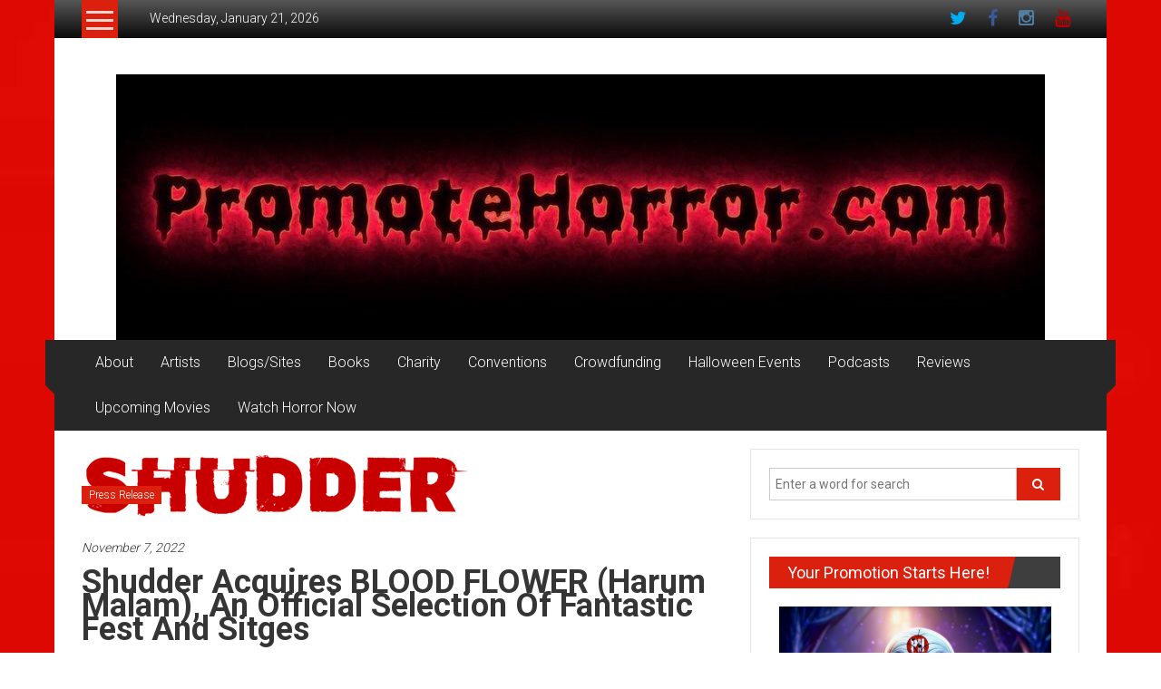

--- FILE ---
content_type: text/html; charset=UTF-8
request_url: http://promotehorror.com/2022/11/07/shudder-acquires-blood-flower-harum-malam-an-official-selection-of-fantastic-fest-and-sitges/
body_size: 17673
content:
<!DOCTYPE html>
<html lang="en">
<head>
	<meta charset="UTF-8">
	<meta name="viewport" content="width=device-width, initial-scale=1">
	<link rel="profile" href="https://gmpg.org/xfn/11">

	<title>Shudder Acquires BLOOD FLOWER (Harum Malam), An Official Selection of Fantastic Fest and Sitges &#8211; PromoteHorror.com</title>
<meta name='robots' content='max-image-preview:large' />
	<style>img:is([sizes="auto" i], [sizes^="auto," i]) { contain-intrinsic-size: 3000px 1500px }</style>
	<link rel='dns-prefetch' href='//fonts.googleapis.com' />
<link rel="alternate" type="application/rss+xml" title="PromoteHorror.com &raquo; Feed" href="http://promotehorror.com/feed/" />
<link rel="alternate" type="application/rss+xml" title="PromoteHorror.com &raquo; Comments Feed" href="http://promotehorror.com/comments/feed/" />
<link rel="alternate" type="application/rss+xml" title="PromoteHorror.com &raquo; Shudder Acquires BLOOD FLOWER (Harum Malam), An Official Selection of Fantastic Fest and Sitges Comments Feed" href="http://promotehorror.com/2022/11/07/shudder-acquires-blood-flower-harum-malam-an-official-selection-of-fantastic-fest-and-sitges/feed/" />
<script type="text/javascript">
/* <![CDATA[ */
window._wpemojiSettings = {"baseUrl":"https:\/\/s.w.org\/images\/core\/emoji\/16.0.1\/72x72\/","ext":".png","svgUrl":"https:\/\/s.w.org\/images\/core\/emoji\/16.0.1\/svg\/","svgExt":".svg","source":{"concatemoji":"http:\/\/promotehorror.com\/wp-includes\/js\/wp-emoji-release.min.js?ver=6.8.3"}};
/*! This file is auto-generated */
!function(s,n){var o,i,e;function c(e){try{var t={supportTests:e,timestamp:(new Date).valueOf()};sessionStorage.setItem(o,JSON.stringify(t))}catch(e){}}function p(e,t,n){e.clearRect(0,0,e.canvas.width,e.canvas.height),e.fillText(t,0,0);var t=new Uint32Array(e.getImageData(0,0,e.canvas.width,e.canvas.height).data),a=(e.clearRect(0,0,e.canvas.width,e.canvas.height),e.fillText(n,0,0),new Uint32Array(e.getImageData(0,0,e.canvas.width,e.canvas.height).data));return t.every(function(e,t){return e===a[t]})}function u(e,t){e.clearRect(0,0,e.canvas.width,e.canvas.height),e.fillText(t,0,0);for(var n=e.getImageData(16,16,1,1),a=0;a<n.data.length;a++)if(0!==n.data[a])return!1;return!0}function f(e,t,n,a){switch(t){case"flag":return n(e,"\ud83c\udff3\ufe0f\u200d\u26a7\ufe0f","\ud83c\udff3\ufe0f\u200b\u26a7\ufe0f")?!1:!n(e,"\ud83c\udde8\ud83c\uddf6","\ud83c\udde8\u200b\ud83c\uddf6")&&!n(e,"\ud83c\udff4\udb40\udc67\udb40\udc62\udb40\udc65\udb40\udc6e\udb40\udc67\udb40\udc7f","\ud83c\udff4\u200b\udb40\udc67\u200b\udb40\udc62\u200b\udb40\udc65\u200b\udb40\udc6e\u200b\udb40\udc67\u200b\udb40\udc7f");case"emoji":return!a(e,"\ud83e\udedf")}return!1}function g(e,t,n,a){var r="undefined"!=typeof WorkerGlobalScope&&self instanceof WorkerGlobalScope?new OffscreenCanvas(300,150):s.createElement("canvas"),o=r.getContext("2d",{willReadFrequently:!0}),i=(o.textBaseline="top",o.font="600 32px Arial",{});return e.forEach(function(e){i[e]=t(o,e,n,a)}),i}function t(e){var t=s.createElement("script");t.src=e,t.defer=!0,s.head.appendChild(t)}"undefined"!=typeof Promise&&(o="wpEmojiSettingsSupports",i=["flag","emoji"],n.supports={everything:!0,everythingExceptFlag:!0},e=new Promise(function(e){s.addEventListener("DOMContentLoaded",e,{once:!0})}),new Promise(function(t){var n=function(){try{var e=JSON.parse(sessionStorage.getItem(o));if("object"==typeof e&&"number"==typeof e.timestamp&&(new Date).valueOf()<e.timestamp+604800&&"object"==typeof e.supportTests)return e.supportTests}catch(e){}return null}();if(!n){if("undefined"!=typeof Worker&&"undefined"!=typeof OffscreenCanvas&&"undefined"!=typeof URL&&URL.createObjectURL&&"undefined"!=typeof Blob)try{var e="postMessage("+g.toString()+"("+[JSON.stringify(i),f.toString(),p.toString(),u.toString()].join(",")+"));",a=new Blob([e],{type:"text/javascript"}),r=new Worker(URL.createObjectURL(a),{name:"wpTestEmojiSupports"});return void(r.onmessage=function(e){c(n=e.data),r.terminate(),t(n)})}catch(e){}c(n=g(i,f,p,u))}t(n)}).then(function(e){for(var t in e)n.supports[t]=e[t],n.supports.everything=n.supports.everything&&n.supports[t],"flag"!==t&&(n.supports.everythingExceptFlag=n.supports.everythingExceptFlag&&n.supports[t]);n.supports.everythingExceptFlag=n.supports.everythingExceptFlag&&!n.supports.flag,n.DOMReady=!1,n.readyCallback=function(){n.DOMReady=!0}}).then(function(){return e}).then(function(){var e;n.supports.everything||(n.readyCallback(),(e=n.source||{}).concatemoji?t(e.concatemoji):e.wpemoji&&e.twemoji&&(t(e.twemoji),t(e.wpemoji)))}))}((window,document),window._wpemojiSettings);
/* ]]> */
</script>
<style id='wp-emoji-styles-inline-css' type='text/css'>

	img.wp-smiley, img.emoji {
		display: inline !important;
		border: none !important;
		box-shadow: none !important;
		height: 1em !important;
		width: 1em !important;
		margin: 0 0.07em !important;
		vertical-align: -0.1em !important;
		background: none !important;
		padding: 0 !important;
	}
</style>
<link rel='stylesheet' id='wp-block-library-css' href='http://promotehorror.com/wp-includes/css/dist/block-library/style.min.css?ver=6.8.3' type='text/css' media='all' />
<style id='wp-block-library-theme-inline-css' type='text/css'>
.wp-block-audio :where(figcaption){color:#555;font-size:13px;text-align:center}.is-dark-theme .wp-block-audio :where(figcaption){color:#ffffffa6}.wp-block-audio{margin:0 0 1em}.wp-block-code{border:1px solid #ccc;border-radius:4px;font-family:Menlo,Consolas,monaco,monospace;padding:.8em 1em}.wp-block-embed :where(figcaption){color:#555;font-size:13px;text-align:center}.is-dark-theme .wp-block-embed :where(figcaption){color:#ffffffa6}.wp-block-embed{margin:0 0 1em}.blocks-gallery-caption{color:#555;font-size:13px;text-align:center}.is-dark-theme .blocks-gallery-caption{color:#ffffffa6}:root :where(.wp-block-image figcaption){color:#555;font-size:13px;text-align:center}.is-dark-theme :root :where(.wp-block-image figcaption){color:#ffffffa6}.wp-block-image{margin:0 0 1em}.wp-block-pullquote{border-bottom:4px solid;border-top:4px solid;color:currentColor;margin-bottom:1.75em}.wp-block-pullquote cite,.wp-block-pullquote footer,.wp-block-pullquote__citation{color:currentColor;font-size:.8125em;font-style:normal;text-transform:uppercase}.wp-block-quote{border-left:.25em solid;margin:0 0 1.75em;padding-left:1em}.wp-block-quote cite,.wp-block-quote footer{color:currentColor;font-size:.8125em;font-style:normal;position:relative}.wp-block-quote:where(.has-text-align-right){border-left:none;border-right:.25em solid;padding-left:0;padding-right:1em}.wp-block-quote:where(.has-text-align-center){border:none;padding-left:0}.wp-block-quote.is-large,.wp-block-quote.is-style-large,.wp-block-quote:where(.is-style-plain){border:none}.wp-block-search .wp-block-search__label{font-weight:700}.wp-block-search__button{border:1px solid #ccc;padding:.375em .625em}:where(.wp-block-group.has-background){padding:1.25em 2.375em}.wp-block-separator.has-css-opacity{opacity:.4}.wp-block-separator{border:none;border-bottom:2px solid;margin-left:auto;margin-right:auto}.wp-block-separator.has-alpha-channel-opacity{opacity:1}.wp-block-separator:not(.is-style-wide):not(.is-style-dots){width:100px}.wp-block-separator.has-background:not(.is-style-dots){border-bottom:none;height:1px}.wp-block-separator.has-background:not(.is-style-wide):not(.is-style-dots){height:2px}.wp-block-table{margin:0 0 1em}.wp-block-table td,.wp-block-table th{word-break:normal}.wp-block-table :where(figcaption){color:#555;font-size:13px;text-align:center}.is-dark-theme .wp-block-table :where(figcaption){color:#ffffffa6}.wp-block-video :where(figcaption){color:#555;font-size:13px;text-align:center}.is-dark-theme .wp-block-video :where(figcaption){color:#ffffffa6}.wp-block-video{margin:0 0 1em}:root :where(.wp-block-template-part.has-background){margin-bottom:0;margin-top:0;padding:1.25em 2.375em}
</style>
<style id='classic-theme-styles-inline-css' type='text/css'>
/*! This file is auto-generated */
.wp-block-button__link{color:#fff;background-color:#32373c;border-radius:9999px;box-shadow:none;text-decoration:none;padding:calc(.667em + 2px) calc(1.333em + 2px);font-size:1.125em}.wp-block-file__button{background:#32373c;color:#fff;text-decoration:none}
</style>
<style id='global-styles-inline-css' type='text/css'>
:root{--wp--preset--aspect-ratio--square: 1;--wp--preset--aspect-ratio--4-3: 4/3;--wp--preset--aspect-ratio--3-4: 3/4;--wp--preset--aspect-ratio--3-2: 3/2;--wp--preset--aspect-ratio--2-3: 2/3;--wp--preset--aspect-ratio--16-9: 16/9;--wp--preset--aspect-ratio--9-16: 9/16;--wp--preset--color--black: #000000;--wp--preset--color--cyan-bluish-gray: #abb8c3;--wp--preset--color--white: #ffffff;--wp--preset--color--pale-pink: #f78da7;--wp--preset--color--vivid-red: #cf2e2e;--wp--preset--color--luminous-vivid-orange: #ff6900;--wp--preset--color--luminous-vivid-amber: #fcb900;--wp--preset--color--light-green-cyan: #7bdcb5;--wp--preset--color--vivid-green-cyan: #00d084;--wp--preset--color--pale-cyan-blue: #8ed1fc;--wp--preset--color--vivid-cyan-blue: #0693e3;--wp--preset--color--vivid-purple: #9b51e0;--wp--preset--gradient--vivid-cyan-blue-to-vivid-purple: linear-gradient(135deg,rgba(6,147,227,1) 0%,rgb(155,81,224) 100%);--wp--preset--gradient--light-green-cyan-to-vivid-green-cyan: linear-gradient(135deg,rgb(122,220,180) 0%,rgb(0,208,130) 100%);--wp--preset--gradient--luminous-vivid-amber-to-luminous-vivid-orange: linear-gradient(135deg,rgba(252,185,0,1) 0%,rgba(255,105,0,1) 100%);--wp--preset--gradient--luminous-vivid-orange-to-vivid-red: linear-gradient(135deg,rgba(255,105,0,1) 0%,rgb(207,46,46) 100%);--wp--preset--gradient--very-light-gray-to-cyan-bluish-gray: linear-gradient(135deg,rgb(238,238,238) 0%,rgb(169,184,195) 100%);--wp--preset--gradient--cool-to-warm-spectrum: linear-gradient(135deg,rgb(74,234,220) 0%,rgb(151,120,209) 20%,rgb(207,42,186) 40%,rgb(238,44,130) 60%,rgb(251,105,98) 80%,rgb(254,248,76) 100%);--wp--preset--gradient--blush-light-purple: linear-gradient(135deg,rgb(255,206,236) 0%,rgb(152,150,240) 100%);--wp--preset--gradient--blush-bordeaux: linear-gradient(135deg,rgb(254,205,165) 0%,rgb(254,45,45) 50%,rgb(107,0,62) 100%);--wp--preset--gradient--luminous-dusk: linear-gradient(135deg,rgb(255,203,112) 0%,rgb(199,81,192) 50%,rgb(65,88,208) 100%);--wp--preset--gradient--pale-ocean: linear-gradient(135deg,rgb(255,245,203) 0%,rgb(182,227,212) 50%,rgb(51,167,181) 100%);--wp--preset--gradient--electric-grass: linear-gradient(135deg,rgb(202,248,128) 0%,rgb(113,206,126) 100%);--wp--preset--gradient--midnight: linear-gradient(135deg,rgb(2,3,129) 0%,rgb(40,116,252) 100%);--wp--preset--font-size--small: 13px;--wp--preset--font-size--medium: 20px;--wp--preset--font-size--large: 36px;--wp--preset--font-size--x-large: 42px;--wp--preset--spacing--20: 0.44rem;--wp--preset--spacing--30: 0.67rem;--wp--preset--spacing--40: 1rem;--wp--preset--spacing--50: 1.5rem;--wp--preset--spacing--60: 2.25rem;--wp--preset--spacing--70: 3.38rem;--wp--preset--spacing--80: 5.06rem;--wp--preset--shadow--natural: 6px 6px 9px rgba(0, 0, 0, 0.2);--wp--preset--shadow--deep: 12px 12px 50px rgba(0, 0, 0, 0.4);--wp--preset--shadow--sharp: 6px 6px 0px rgba(0, 0, 0, 0.2);--wp--preset--shadow--outlined: 6px 6px 0px -3px rgba(255, 255, 255, 1), 6px 6px rgba(0, 0, 0, 1);--wp--preset--shadow--crisp: 6px 6px 0px rgba(0, 0, 0, 1);}:where(.is-layout-flex){gap: 0.5em;}:where(.is-layout-grid){gap: 0.5em;}body .is-layout-flex{display: flex;}.is-layout-flex{flex-wrap: wrap;align-items: center;}.is-layout-flex > :is(*, div){margin: 0;}body .is-layout-grid{display: grid;}.is-layout-grid > :is(*, div){margin: 0;}:where(.wp-block-columns.is-layout-flex){gap: 2em;}:where(.wp-block-columns.is-layout-grid){gap: 2em;}:where(.wp-block-post-template.is-layout-flex){gap: 1.25em;}:where(.wp-block-post-template.is-layout-grid){gap: 1.25em;}.has-black-color{color: var(--wp--preset--color--black) !important;}.has-cyan-bluish-gray-color{color: var(--wp--preset--color--cyan-bluish-gray) !important;}.has-white-color{color: var(--wp--preset--color--white) !important;}.has-pale-pink-color{color: var(--wp--preset--color--pale-pink) !important;}.has-vivid-red-color{color: var(--wp--preset--color--vivid-red) !important;}.has-luminous-vivid-orange-color{color: var(--wp--preset--color--luminous-vivid-orange) !important;}.has-luminous-vivid-amber-color{color: var(--wp--preset--color--luminous-vivid-amber) !important;}.has-light-green-cyan-color{color: var(--wp--preset--color--light-green-cyan) !important;}.has-vivid-green-cyan-color{color: var(--wp--preset--color--vivid-green-cyan) !important;}.has-pale-cyan-blue-color{color: var(--wp--preset--color--pale-cyan-blue) !important;}.has-vivid-cyan-blue-color{color: var(--wp--preset--color--vivid-cyan-blue) !important;}.has-vivid-purple-color{color: var(--wp--preset--color--vivid-purple) !important;}.has-black-background-color{background-color: var(--wp--preset--color--black) !important;}.has-cyan-bluish-gray-background-color{background-color: var(--wp--preset--color--cyan-bluish-gray) !important;}.has-white-background-color{background-color: var(--wp--preset--color--white) !important;}.has-pale-pink-background-color{background-color: var(--wp--preset--color--pale-pink) !important;}.has-vivid-red-background-color{background-color: var(--wp--preset--color--vivid-red) !important;}.has-luminous-vivid-orange-background-color{background-color: var(--wp--preset--color--luminous-vivid-orange) !important;}.has-luminous-vivid-amber-background-color{background-color: var(--wp--preset--color--luminous-vivid-amber) !important;}.has-light-green-cyan-background-color{background-color: var(--wp--preset--color--light-green-cyan) !important;}.has-vivid-green-cyan-background-color{background-color: var(--wp--preset--color--vivid-green-cyan) !important;}.has-pale-cyan-blue-background-color{background-color: var(--wp--preset--color--pale-cyan-blue) !important;}.has-vivid-cyan-blue-background-color{background-color: var(--wp--preset--color--vivid-cyan-blue) !important;}.has-vivid-purple-background-color{background-color: var(--wp--preset--color--vivid-purple) !important;}.has-black-border-color{border-color: var(--wp--preset--color--black) !important;}.has-cyan-bluish-gray-border-color{border-color: var(--wp--preset--color--cyan-bluish-gray) !important;}.has-white-border-color{border-color: var(--wp--preset--color--white) !important;}.has-pale-pink-border-color{border-color: var(--wp--preset--color--pale-pink) !important;}.has-vivid-red-border-color{border-color: var(--wp--preset--color--vivid-red) !important;}.has-luminous-vivid-orange-border-color{border-color: var(--wp--preset--color--luminous-vivid-orange) !important;}.has-luminous-vivid-amber-border-color{border-color: var(--wp--preset--color--luminous-vivid-amber) !important;}.has-light-green-cyan-border-color{border-color: var(--wp--preset--color--light-green-cyan) !important;}.has-vivid-green-cyan-border-color{border-color: var(--wp--preset--color--vivid-green-cyan) !important;}.has-pale-cyan-blue-border-color{border-color: var(--wp--preset--color--pale-cyan-blue) !important;}.has-vivid-cyan-blue-border-color{border-color: var(--wp--preset--color--vivid-cyan-blue) !important;}.has-vivid-purple-border-color{border-color: var(--wp--preset--color--vivid-purple) !important;}.has-vivid-cyan-blue-to-vivid-purple-gradient-background{background: var(--wp--preset--gradient--vivid-cyan-blue-to-vivid-purple) !important;}.has-light-green-cyan-to-vivid-green-cyan-gradient-background{background: var(--wp--preset--gradient--light-green-cyan-to-vivid-green-cyan) !important;}.has-luminous-vivid-amber-to-luminous-vivid-orange-gradient-background{background: var(--wp--preset--gradient--luminous-vivid-amber-to-luminous-vivid-orange) !important;}.has-luminous-vivid-orange-to-vivid-red-gradient-background{background: var(--wp--preset--gradient--luminous-vivid-orange-to-vivid-red) !important;}.has-very-light-gray-to-cyan-bluish-gray-gradient-background{background: var(--wp--preset--gradient--very-light-gray-to-cyan-bluish-gray) !important;}.has-cool-to-warm-spectrum-gradient-background{background: var(--wp--preset--gradient--cool-to-warm-spectrum) !important;}.has-blush-light-purple-gradient-background{background: var(--wp--preset--gradient--blush-light-purple) !important;}.has-blush-bordeaux-gradient-background{background: var(--wp--preset--gradient--blush-bordeaux) !important;}.has-luminous-dusk-gradient-background{background: var(--wp--preset--gradient--luminous-dusk) !important;}.has-pale-ocean-gradient-background{background: var(--wp--preset--gradient--pale-ocean) !important;}.has-electric-grass-gradient-background{background: var(--wp--preset--gradient--electric-grass) !important;}.has-midnight-gradient-background{background: var(--wp--preset--gradient--midnight) !important;}.has-small-font-size{font-size: var(--wp--preset--font-size--small) !important;}.has-medium-font-size{font-size: var(--wp--preset--font-size--medium) !important;}.has-large-font-size{font-size: var(--wp--preset--font-size--large) !important;}.has-x-large-font-size{font-size: var(--wp--preset--font-size--x-large) !important;}
:where(.wp-block-post-template.is-layout-flex){gap: 1.25em;}:where(.wp-block-post-template.is-layout-grid){gap: 1.25em;}
:where(.wp-block-columns.is-layout-flex){gap: 2em;}:where(.wp-block-columns.is-layout-grid){gap: 2em;}
:root :where(.wp-block-pullquote){font-size: 1.5em;line-height: 1.6;}
</style>
<link rel='stylesheet' id='ctf_styles-css' href='http://promotehorror.com/wp-content/plugins/custom-twitter-feeds/css/ctf-styles.min.css?ver=1.8.4' type='text/css' media='all' />
<link rel='stylesheet' id='ssb-front-css-css' href='http://promotehorror.com/wp-content/plugins/simple-social-buttons/assets/css/front.css?ver=4.0.2' type='text/css' media='all' />
<link rel='stylesheet' id='colornews-google-fonts-css' href='//fonts.googleapis.com/css?family=Roboto%3A400%2C300%2C700%2C900&#038;subset=latin%2Clatin-ext&#038;display=swap' type='text/css' media='all' />
<link rel='stylesheet' id='colornews-style-css' href='http://promotehorror.com/wp-content/themes/colornews/style.css?ver=6.8.3' type='text/css' media='all' />
<link rel='stylesheet' id='colornews-fontawesome-css' href='http://promotehorror.com/wp-content/themes/colornews/font-awesome/css/font-awesome.min.css?ver=4.4.0' type='text/css' media='all' />
<script type="text/javascript" src="http://promotehorror.com/wp-content/plugins/simple-social-buttons/assets/js/frontend-blocks.js?ver=4.0.2" id="ssb-blocks-front-js-js"></script>
<script type="text/javascript" src="http://promotehorror.com/wp-includes/js/jquery/jquery.min.js?ver=3.7.1" id="jquery-core-js"></script>
<script type="text/javascript" src="http://promotehorror.com/wp-includes/js/jquery/jquery-migrate.min.js?ver=3.4.1" id="jquery-migrate-js"></script>
<script type="text/javascript" id="ssb-front-js-js-extra">
/* <![CDATA[ */
var SSB = {"ajax_url":"http:\/\/promotehorror.com\/wp-admin\/admin-ajax.php","fb_share_nonce":"c58075ab56"};
/* ]]> */
</script>
<script type="text/javascript" src="http://promotehorror.com/wp-content/plugins/simple-social-buttons/assets/js/front.js?ver=4.0.2" id="ssb-front-js-js"></script>
<!--[if lte IE 8]>
<script type="text/javascript" src="http://promotehorror.com/wp-content/themes/colornews/js/html5shiv.js?ver=3.7.3" id="html5shiv-js"></script>
<![endif]-->
<link rel="https://api.w.org/" href="http://promotehorror.com/wp-json/" /><link rel="alternate" title="JSON" type="application/json" href="http://promotehorror.com/wp-json/wp/v2/posts/56362" /><link rel="EditURI" type="application/rsd+xml" title="RSD" href="http://promotehorror.com/xmlrpc.php?rsd" />
<meta name="generator" content="WordPress 6.8.3" />
<link rel="canonical" href="http://promotehorror.com/2022/11/07/shudder-acquires-blood-flower-harum-malam-an-official-selection-of-fantastic-fest-and-sitges/" />
<link rel='shortlink' href='http://promotehorror.com/?p=56362' />
<link rel="alternate" title="oEmbed (JSON)" type="application/json+oembed" href="http://promotehorror.com/wp-json/oembed/1.0/embed?url=http%3A%2F%2Fpromotehorror.com%2F2022%2F11%2F07%2Fshudder-acquires-blood-flower-harum-malam-an-official-selection-of-fantastic-fest-and-sitges%2F" />
<link rel="alternate" title="oEmbed (XML)" type="text/xml+oembed" href="http://promotehorror.com/wp-json/oembed/1.0/embed?url=http%3A%2F%2Fpromotehorror.com%2F2022%2F11%2F07%2Fshudder-acquires-blood-flower-harum-malam-an-official-selection-of-fantastic-fest-and-sitges%2F&#038;format=xml" />
 <style media="screen">

		.simplesocialbuttons.simplesocialbuttons_inline .ssb-fb-like {
	  margin: ;
	}
		 /*inline margin*/
	
		.simplesocialbuttons.simplesocialbuttons_inline.simplesocial-simple-round button{
	  margin: ;
	}
	
	
	
	
	
			 /*margin-digbar*/

	
	
	
	
	
	
	
</style>

<!-- Open Graph Meta Tags generated by Simple Social Buttons 4.0.2 -->
<meta property="og:title" content="Shudder Acquires BLOOD FLOWER (Harum Malam), An Official Selection of Fantastic Fest and Sitges - PromoteHorror.com" />
<meta property="og:description" content="SHUDDER ACQUIRES BLOOD FLOWER (HARUM MALAM), AN OFFICIAL SELECTION OF FANTASTIC FEST AND SITGES
Shudder, AMC Network’s premium streaming service for horror, thriller and the supernatural, has acquired rights to the Malaysian horror Blood Flower (Harum Malam) from director Dain Said (Interchange, Bunohan, Dukun). The film, an official selection of Fantastic Fest and the Sitges Film Festival, will be available exclusively on" />
<meta property="og:url" content="http://promotehorror.com/2022/11/07/shudder-acquires-blood-flower-harum-malam-an-official-selection-of-fantastic-fest-and-sitges/" />
<meta property="og:site_name" content="PromoteHorror.com" />
<meta property="og:image" content="http://promotehorror.com/wp-content/uploads/2022/06/image001-1.png" />
<meta name="twitter:card" content="summary_large_image" />
<meta name="twitter:description" content="SHUDDER ACQUIRES BLOOD FLOWER (HARUM MALAM), AN OFFICIAL SELECTION OF FANTASTIC FEST AND SITGES
Shudder, AMC Network’s premium streaming service for horror, thriller and the supernatural, has acquired rights to the Malaysian horror Blood Flower (Harum Malam) from director Dain Said (Interchange, Bunohan, Dukun). The film, an official selection of Fantastic Fest and the Sitges Film Festival, will be available exclusively on" />
<meta name="twitter:title" content="Shudder Acquires BLOOD FLOWER (Harum Malam), An Official Selection of Fantastic Fest and Sitges - PromoteHorror.com" />
<meta property="twitter:image" content="http://promotehorror.com/wp-content/uploads/2022/06/image001-1.png" />
<meta name="bmi-version" content="1.1.9" /><link rel="pingback" href="http://promotehorror.com/xmlrpc.php"><style type="text/css">.recentcomments a{display:inline !important;padding:0 !important;margin:0 !important;}</style><style type="text/css" id="custom-background-css">
body.custom-background { background-image: url("http://promotehorror.com/wp-content/uploads/2019/02/red_blank1.jpg"); background-position: center top; background-size: auto; background-repeat: repeat-y; background-attachment: scroll; }
</style>
	<!-- PromoteHorror.com Internal Styles -->		<style type="text/css"> .home-slider-wrapper .slider-btn a:hover,.random-hover-link a:hover{background:#db210d;border:1px solid #db210d}#site-navigation ul>li.current-menu-ancestor,#site-navigation ul>li.current-menu-item,#site-navigation ul>li.current-menu-parent,#site-navigation ul>li:hover,.block-title,.bottom-header-wrapper .home-icon a:hover,.home .bottom-header-wrapper .home-icon a,.breaking-news-title,.bttn:hover,.carousel-slider-wrapper .bx-controls a,.cat-links a,.category-menu,.category-menu ul.sub-menu,.category-toggle-block,.error,.home-slider .bx-pager a.active,.home-slider .bx-pager a:hover,.navigation .nav-links a:hover,.post .more-link:hover,.random-hover-link a:hover,.search-box,.search-icon:hover,.share-wrap:hover,button,input[type=button]:hover,input[type=reset]:hover,input[type=submit]:hover{background:#db210d}a{color:#db210d}.entry-footer a:hover{color:#db210d}#bottom-footer .copy-right a:hover,#top-footer .widget a:hover,#top-footer .widget a:hover:before,#top-footer .widget li:hover:before,.below-entry-meta span:hover a,.below-entry-meta span:hover i,.caption-title a:hover,.comment .comment-reply-link:hover,.entry-btn a:hover,.entry-title a:hover,.num-404,.tag-cloud-wrap a:hover,.top-menu-wrap ul li.current-menu-ancestor>a,.top-menu-wrap ul li.current-menu-item>a,.top-menu-wrap ul li.current-menu-parent>a,.top-menu-wrap ul li:hover>a,.widget a:hover,.widget a:hover::before{color:#db210d}#top-footer .block-title{border-bottom:1px solid #db210d}#site-navigation .menu-toggle:hover,.sub-toggle{background:#db210d}.colornews_random_post .random-hover-link a:hover{background:#db210d none repeat scroll 0 0;border:1px solid #db210d}#site-title a:hover{color:#db210d}a#scroll-up i{color:#db210d}.page-header .page-title{border-bottom:3px solid #db210d;color:#db210d}@media (max-width: 768px) {    #site-navigation ul > li:hover > a, #site-navigation ul > li.current-menu-item > a,#site-navigation ul > li.current-menu-ancestor > a,#site-navigation ul > li.current-menu-parent > a {background:#db210d}}</style></head>

<body class="wp-singular post-template-default single single-post postid-56362 single-format-standard custom-background wp-embed-responsive wp-theme-colornews  boxed-layout group-blog">


<div id="page" class="hfeed site">
		<a class="skip-link screen-reader-text" href="#main">Skip to content</a>

	<header id="masthead" class="site-header" role="banner">
		<div class="top-header-wrapper clearfix">
			<div class="tg-container">
				<div class="tg-inner-wrap">
																		<div class="category-toogle-wrap">
								<div class="category-toggle-block">
									<span class="toggle-bar"></span>
									<span class="toggle-bar"></span>
									<span class="toggle-bar"></span>
								</div>
								<div class="category-menu menu hide"><ul><li id="menu-item-93" class="menu-item menu-item-type-post_type menu-item-object-page menu-item-93"><a href="http://promotehorror.com/about/">About</a></li>
<li id="menu-item-108" class="menu-item menu-item-type-post_type menu-item-object-page menu-item-108"><a href="http://promotehorror.com/blogssites/">Blogs/Sites</a></li>
<li id="menu-item-107" class="menu-item menu-item-type-post_type menu-item-object-page menu-item-107"><a href="http://promotehorror.com/artists/">Artists</a></li>
<li id="menu-item-109" class="menu-item menu-item-type-post_type menu-item-object-page menu-item-109"><a href="http://promotehorror.com/books/">Books</a></li>
<li id="menu-item-110" class="menu-item menu-item-type-post_type menu-item-object-page menu-item-110"><a href="http://promotehorror.com/charity/">Charity</a></li>
<li id="menu-item-1945" class="menu-item menu-item-type-taxonomy menu-item-object-category menu-item-1945"><a href="http://promotehorror.com/category/convention/">Convention</a></li>
<li id="menu-item-112" class="menu-item menu-item-type-post_type menu-item-object-page menu-item-112"><a href="http://promotehorror.com/crowdfunding/">Crowdfunding</a></li>
<li id="menu-item-271" class="menu-item menu-item-type-taxonomy menu-item-object-category menu-item-271"><a href="http://promotehorror.com/category/dvd-release/">DVD Release</a></li>
<li id="menu-item-114" class="menu-item menu-item-type-taxonomy menu-item-object-category menu-item-114"><a href="http://promotehorror.com/category/film-festival/">Film Festival</a></li>
<li id="menu-item-1380" class="menu-item menu-item-type-taxonomy menu-item-object-category menu-item-1380"><a href="http://promotehorror.com/category/interview/">Interview</a></li>
<li id="menu-item-1379" class="menu-item menu-item-type-taxonomy menu-item-object-category menu-item-1379"><a href="http://promotehorror.com/category/news/">News</a></li>
<li id="menu-item-113" class="menu-item menu-item-type-post_type menu-item-object-page menu-item-113"><a href="http://promotehorror.com/podcasts/">Podcasts</a></li>
<li id="menu-item-568" class="menu-item menu-item-type-taxonomy menu-item-object-category current-post-ancestor current-menu-parent current-post-parent menu-item-568"><a href="http://promotehorror.com/category/press-release/">Press Release</a></li>
<li id="menu-item-473" class="menu-item menu-item-type-taxonomy menu-item-object-category menu-item-473"><a href="http://promotehorror.com/category/promotion/">Promotion</a></li>
<li id="menu-item-2556" class="menu-item menu-item-type-taxonomy menu-item-object-category menu-item-2556"><a href="http://promotehorror.com/category/sunday-scares/">Sunday Scares</a></li>
<li id="menu-item-115" class="menu-item menu-item-type-post_type menu-item-object-page menu-item-115"><a href="http://promotehorror.com/watch-horror-now/">Watch Horror Now</a></li>
</ul></div>							</div><!-- .category-toogle-wrap end -->
												<div class="top-menu-wrap">
										<div class="date-in-header">
				Wednesday, January 21, 2026			</div>
									</div>
						<div id="menu-social" class="login-signup-wrap"><ul><li id="menu-item-20" class="menu-item menu-item-type-custom menu-item-object-custom menu-item-20"><a href="http://www.twitter.com/promotehorror">Twitter</a></li>
<li id="menu-item-21" class="menu-item menu-item-type-custom menu-item-object-custom menu-item-21"><a href="http://www.facebook.com/promotehorror">Facebook</a></li>
<li id="menu-item-22" class="menu-item menu-item-type-custom menu-item-object-custom menu-item-22"><a href="http://www.instagram.com/promotehorror">Instagram</a></li>
<li id="menu-item-23" class="menu-item menu-item-type-custom menu-item-object-custom menu-item-23"><a href="http://www.youtube.com/promotehorror">Youtube</a></li>
</ul></div>									</div><!-- .tg-inner-wrap end -->
			</div><!-- .tg-container end -->
					</div><!-- .top-header-wrapper end  -->

				<div class="middle-header-wrapper  clearfix">
			<div class="tg-container">
				<div class="tg-inner-wrap">
											<div class="logo">

							
						</div><!-- #logo -->
											<div id="header-text" class="screen-reader-text">
													<h3 id="site-title">
								<a href="http://promotehorror.com/" title="PromoteHorror.com" rel="home">PromoteHorror.com</a>
							</h3><!-- #site-title -->
																		<p id="site-description">Spread the Horror</p>
						<!-- #site-description -->
					</div><!-- #header-text -->
					<div class="header-advertise">
											</div><!-- .header-advertise end -->
				</div><!-- .tg-inner-wrap end -->
			</div><!-- .tg-container end -->
		</div><!-- .middle-header-wrapper end -->

		<div id="wp-custom-header" class="wp-custom-header"><a href="http://promotehorror.com/" title="PromoteHorror.com" rel="home"><div class="header-image-wrap"><img src="http://promotehorror.com/wp-content/uploads/2018/01/cropped-DMSF5wRWAAEuI5K-1.jpg" class="header-image" width="1024" height="293" alt="PromoteHorror.com"></div></a></div>
		<div class="bottom-header-wrapper clearfix">
			<div class="bottom-arrow-wrap">
				<div class="tg-container">
					<div class="tg-inner-wrap">
												<nav id="site-navigation" class="main-navigation clearfix" role="navigation">
							<div class="menu-toggle hide">Menu</div>
							<ul id="nav" class="menu"><li id="menu-item-24" class="menu-item menu-item-type-custom menu-item-object-custom menu-item-24"><a href="http://www.promotehorror.com/about">About</a></li>
<li id="menu-item-25" class="menu-item menu-item-type-custom menu-item-object-custom menu-item-25"><a href="http://www.promotehorror.com/artists">Artists</a></li>
<li id="menu-item-26" class="menu-item menu-item-type-custom menu-item-object-custom menu-item-26"><a href="http://promotehorror.com/blogssites/">Blogs/Sites</a></li>
<li id="menu-item-27" class="menu-item menu-item-type-custom menu-item-object-custom menu-item-27"><a href="http://www.promotehorror.com/books">Books</a></li>
<li id="menu-item-28" class="menu-item menu-item-type-custom menu-item-object-custom menu-item-28"><a href="http://www.promotehorror.com/charity">Charity</a></li>
<li id="menu-item-29" class="menu-item menu-item-type-custom menu-item-object-custom menu-item-29"><a href="http://www.promotehorror.com/conventions">Conventions</a></li>
<li id="menu-item-30" class="menu-item menu-item-type-custom menu-item-object-custom menu-item-30"><a href="http://www.promotehorror.com/crowdfunding">Crowdfunding</a></li>
<li id="menu-item-1378" class="menu-item menu-item-type-post_type menu-item-object-page menu-item-1378"><a href="http://promotehorror.com/halloween-events/">Halloween Events</a></li>
<li id="menu-item-31" class="menu-item menu-item-type-custom menu-item-object-custom menu-item-31"><a href="http://www.promotehorror.com/podcasts">Podcasts</a></li>
<li id="menu-item-1017" class="menu-item menu-item-type-custom menu-item-object-custom menu-item-1017"><a href="http://horrosgoryreviews.blogspot.com">Reviews</a></li>
<li id="menu-item-32" class="menu-item menu-item-type-custom menu-item-object-custom menu-item-32"><a href="http://horrosgoryreviews.blogspot.com/p/pics-and-previews.html">Upcoming Movies</a></li>
<li id="menu-item-92" class="menu-item menu-item-type-post_type menu-item-object-page menu-item-92"><a rel="httppromotehorrorcomwatch-horror-now" href="http://promotehorror.com/watch-horror-now/">Watch Horror Now</a></li>
</ul>						</nav><!-- .nav end -->
											</div><!-- #tg-inner-wrap -->
				</div><!-- #tg-container -->
			</div><!-- #bottom-arrow-wrap -->
		</div><!-- #bottom-header-wrapper -->

		
			</header><!-- #masthead -->
		
   
	<div id="main" class="clearfix">
      <div class="tg-container">
         <div class="tg-inner-wrap clearfix">
            <div id="main-content-section clearfix">
               <div id="primary">

            		
            			
<article id="post-56362" class="post-56362 post type-post status-publish format-standard has-post-thumbnail hentry category-press-release tag-horror tag-press-release tag-promote-horror tag-shudder-acquires-blood-flower-harum-malam-an-official-selection-of-fantastic-fest-and-sitges tag-spread-the-horror">
   
   
   
   <div class="figure-cat-wrap featured-image-enable">
               <div class="featured-image">
                     <img width="430" height="79" src="http://promotehorror.com/wp-content/uploads/2022/06/image001-1.png" class="attachment-colornews-featured-image size-colornews-featured-image wp-post-image" alt="" decoding="async" srcset="http://promotehorror.com/wp-content/uploads/2022/06/image001-1.png 430w, http://promotehorror.com/wp-content/uploads/2022/06/image001-1-300x55.png 300w" sizes="(max-width: 430px) 100vw, 430px" />                  </div>
      
      <div class="category-collection"><span class="cat-links"><a href="http://promotehorror.com/category/press-release/"  rel="category tag">Press Release</a></span>&nbsp;</div>   </div>

   
	<span class="posted-on"><a href="http://promotehorror.com/2022/11/07/shudder-acquires-blood-flower-harum-malam-an-official-selection-of-fantastic-fest-and-sitges/" title="2:06 pm" rel="bookmark"><time class="entry-date published" datetime="2022-11-07T14:06:11-05:00">November 7, 2022</time></a></span>
   <header class="entry-header">
      <h1 class="entry-title">
         Shudder Acquires BLOOD FLOWER (Harum Malam), An Official Selection of Fantastic Fest and Sitges      </h1>
   </header>

   <div class="below-entry-meta">
			<span class="byline"><span class="author vcard"><i class="fa fa-user"></i><a class="url fn n" href="http://promotehorror.com/author/horror/" title="HorrO">Posted By: HorrO</a></span></span>

							<span class="comments"><a href="http://promotehorror.com/2022/11/07/shudder-acquires-blood-flower-harum-malam-an-official-selection-of-fantastic-fest-and-sitges/#respond"><i class="fa fa-comment"></i> 0 Comment</a></span>
			<span class="tag-links"><i class="fa fa-tags"></i><a href="http://promotehorror.com/tag/horror/" rel="tag">horror</a>, <a href="http://promotehorror.com/tag/press-release/" rel="tag">Press Release</a>, <a href="http://promotehorror.com/tag/promote-horror/" rel="tag">promote horror</a>, <a href="http://promotehorror.com/tag/shudder-acquires-blood-flower-harum-malam-an-official-selection-of-fantastic-fest-and-sitges/" rel="tag">Shudder Acquires BLOOD FLOWER (Harum Malam) An Official Selection of Fantastic Fest and Sitges</a>, <a href="http://promotehorror.com/tag/spread-the-horror/" rel="tag">Spread the Horror</a></span></div>
	<div class="entry-content">
		<p style="text-align: center;"><span style="font-size: 14pt; font-family: 'times new roman', times, serif;"><strong>SHUDDER ACQUIRES <em>BLOOD FLOWER</em> (<em>HARUM MALAM</em>), AN OFFICIAL SELECTION OF FANTASTIC FEST AND SITGES</strong></span></p>
<p style="text-align: center;"><span style="font-size: 14pt; font-family: 'times new roman', times, serif;">Shudder, AMC Network’s premium streaming service for horror, thriller and the supernatural, has acquired rights to the Malaysian horror <strong><em>Blood Flower</em></strong> (<strong><em>Harum Malam</em></strong>) from director Dain Said (<em>Interchange</em>, <em>Bunohan</em>, <em>Dukun</em>). The film, an official selection of Fantastic Fest and the Sitges Film Festival, will be available exclusively on Shudder in the US, Canada, the United Kingdom, Ireland, Australia and New Zealand in 2023.</span></p>
<p style="text-align: center;"><span style="font-size: 14pt; font-family: 'times new roman', times, serif;">“One of next year’s most frightening films, <strong><em>Blood Flower</em></strong> (<strong><em>Harum Malam</em></strong>) is a special kind of haunter. We’re thrilled to bring the bold voice of director Dain Said to the service, and to make <strong><em>Blood Flower</em></strong> (<strong><em>Harum Malam</em></strong>) our first Shudder Original from Malaysia.”</span></p>
<p style="text-align: center;"><span style="font-size: 14pt; font-family: 'times new roman', times, serif;">Added director Dain Said, “My ghost in Blood Flower (Harum Malam) needs a place to haunt, and in Shudder it has found a home to spill blood and do its evil deeds.”</span></p>
<p style="text-align: center;"><span style="font-size: 14pt; font-family: 'times new roman', times, serif;"><strong><em>Blood Flower</em></strong> (<strong><em>Harum Malam</em></strong>) tells the story of Iqbal, a 16-year-old apprentice faith healer and exorcist, tormented by visions of the dead and spirits from other dimensions. When a malicious spirit begins to wreak havoc around him, Iqbal is forced to harness his supernatural gifts to save his family and friends.</span></p>
<p style="text-align: center;"><span style="font-size: 14pt; font-family: 'times new roman', times, serif;">Written by Said, Nandita Solomon and Ben Omar,<strong><em> Blood Flower</em></strong> (<strong><em>Harum Malam</em></strong>) stars Idan Aedan, Bront Palarae and Remy Ishak and is produced by Apparat in collaboration with Skop Productions and D’Ayu Pictures. The film was also produced with support from the Malaysian National Film Development Board (Finas). Reel Suspects is handling sales for the rest of the world.</span></p>
<p style="text-align: center;"><span style="font-size: 14pt; font-family: 'times new roman', times, serif;">The deal was negotiated by XYZ Film’s Pip Ngo on behalf of the filmmakers, and Emily Gotto, VP, Global Acquisitions &amp; Co-Productions on behalf of Shudder.</span></p>
<p style="text-align: center;"><span style="font-size: 14pt; font-family: 'times new roman', times, serif;"><strong>About Shudder</strong></span></p>
<p style="text-align: center;"><span style="font-size: 14pt; font-family: 'times new roman', times, serif;">AMC Networks’ Shudder is a premium streaming video service, super-serving members with the best selection in genre entertainment, covering horror, thrillers and the supernatural. Shudder’s expanding library of film, TV series, and originals is available on most streaming devices in the US, Canada, the UK, Ireland, Germany, Australia and New Zealand.</span></p>
<p style="text-align: center;"><span style="font-size: 14pt; font-family: 'times new roman', times, serif;"><strong>About XYZ Films</strong></span></p>
<p style="text-align: center;"><span style="font-size: 14pt; font-family: 'times new roman', times, serif;">XYZ Films is an independent studio whose mission is to empower visionary storytellers from every corner of the planet. XYZ was founded in 2008 by Nate Bolotin, Nick Spicer and Aram Tertzakian and has expanded in recent years into documentary, talent management, and distribution. Some of the company’s classic titles include THE RAID franchise, 2017 Sundance winner I DON&#8217;T FEEL AT HOME IN THIS WORLD ANYMORE, and Panos Cosmatos&#8217; psychedelic revenge thriller MANDY. </span></p>
<p style="text-align: center;"><span style="font-size: 14pt; font-family: 'times new roman', times, serif;">XYZ’s current projects include THE BLACK KAISER starring Mads Mikkelsen, HOUNDS OF WAR starring Frank Grillo, Robert Patrick and Rhona Mitra, and the Justin Benson &amp; Aaron Moorhead film SOMETHING IN THE DIRT which premiered at Sundance 2022. Its current slate also includes Nic Cassavetes’ GOD IS A BULLET starring Nikolaj Coster-Waldau, Maika Monroe and Jamie Foxx, NOCEBO directed by Lorcan Finnegan with Eva Green and Mark Strong, and ACCUSED from BAFTA-nominated BOILING POINT director Phillip Barantini. XYZ is in post-production on the Netflix Original HAVOC, directed by Gareth Evans and starring Tom Hardy and Forrest Whitaker.</span></p>
<div class="simplesocialbuttons simplesocial-simple-round simplesocialbuttons_inline simplesocialbuttons-align-left post-56362 post  simplesocialbuttons-inline-no-animation">
<button class="simplesocial-twt-share" data-href="https://twitter.com/share?text=Shudder+Acquires+BLOOD+FLOWER+%28Harum+Malam%29%2C+An+Official+Selection+of+Fantastic+Fest+and+Sitges&url=http://promotehorror.com/2022/11/07/shudder-acquires-blood-flower-harum-malam-an-official-selection-of-fantastic-fest-and-sitges/" rel="nofollow" onclick="javascript:window.open(this.dataset.href, '', 'menubar=no,toolbar=no,resizable=yes,scrollbars=yes,height=600,width=600');return false;"><span class="simplesocialtxt">Twitter</span> </button>
<button class="simplesocial-fb-share" target="_blank" data-href="https://www.facebook.com/sharer/sharer.php?u=http://promotehorror.com/2022/11/07/shudder-acquires-blood-flower-harum-malam-an-official-selection-of-fantastic-fest-and-sitges/" onclick="javascript:window.open(this.dataset.href, '', 'menubar=no,toolbar=no,resizable=yes,scrollbars=yes,height=600,width=600');return false;"><span class="simplesocialtxt">Facebook </span> </button>
<button class="simplesocial-reddit-share"  data-href="https://reddit.com/submit?url=http://promotehorror.com/2022/11/07/shudder-acquires-blood-flower-harum-malam-an-official-selection-of-fantastic-fest-and-sitges/&title=Shudder+Acquires+BLOOD+FLOWER+%28Harum+Malam%29%2C+An+Official+Selection+of+Fantastic+Fest+and+Sitges" onclick="javascript:window.open(this.dataset.href, '', 'menubar=no,toolbar=no,resizable=yes,scrollbars=yes,height=600,width=600');return false;" ><span class="simplesocialtxt">Reddit</span> </button>
<button rel="nofollow" class="simplesocial-pinterest-share" onclick="var e=document.createElement('script');e.setAttribute('type','text/javascript');e.setAttribute('charset','UTF-8');e.setAttribute('src','//assets.pinterest.com/js/pinmarklet.js?r='+Math.random()*99999999);document.body.appendChild(e);return false;" ><span class="simplesocialtxt">Pinterest</span></button>
<button target="popup" class="simplesocial-linkedin-share" data-href="https://www.linkedin.com/sharing/share-offsite/?url=http://promotehorror.com/2022/11/07/shudder-acquires-blood-flower-harum-malam-an-official-selection-of-fantastic-fest-and-sitges/" onclick="javascript:window.open(this.dataset.href, '', 'menubar=no,toolbar=no,resizable=yes,scrollbars=yes,height=600,width=600');return false;"><span class="simplesocialtxt">LinkedIn</span></button>
<button onclick="javascript:window.open(this.dataset.href, '_blank' );return false;" class="simplesocial-whatsapp-share" data-href="https://web.whatsapp.com/send?text=http://promotehorror.com/2022/11/07/shudder-acquires-blood-flower-harum-malam-an-official-selection-of-fantastic-fest-and-sitges/"><span class="simplesocialtxt">WhatsApp</span></button>
<div class="fb-like ssb-fb-like" data-href="http://promotehorror.com/2022/11/07/shudder-acquires-blood-flower-harum-malam-an-official-selection-of-fantastic-fest-and-sitges/" data-layout="button_count" data-action="like" data-size="small" data-show-faces="false" data-share="false"></div>
</div>
			</div><!-- .entry-content -->

   </article><!-- #post-## -->
            				<nav class="navigation post-navigation clearfix" role="navigation">
		<h3 class="screen-reader-text">Post navigation</h3>
		<div class="nav-links">
			<div class="nav-previous"><a href="http://promotehorror.com/2022/11/07/full-line-up-is-announced-for-the-horror-on-sea-film-festival-10th-anniversary-as-tickets-go-on-sale/" rel="prev">Full Line Up is Announced for the Horror-on-Sea Film Festival 10th Anniversary as Tickets Go on Sale</a></div><div class="nav-next"><a href="http://promotehorror.com/2022/11/08/todays-dvd-releases-53/" rel="next">Today&#8217;s DVD Releases!</a></div>		</div><!-- .nav-links -->
	</nav><!-- .navigation -->
	
                     
                     

<div class="related-post-wrapper">
   <h3 class="title-block-wrap clearfix">
      <span class="block-title">
         <span><i class="fa fa-thumbs-up"></i>You May Also Like</span>
      </span>
   </h3>

   <div class="related-posts clearfix">
      <div class="tg-column-wrapper">
                     <div class="single-related-posts tg-column-3">

                                 <div class="related-posts-thumbnail">
                     <a href="http://promotehorror.com/2024/10/12/the-best-horror-coloring-book-a-perfect-blend-of-eerie-and-enchanting-illustrations-for-adults-and-teens/" title="&#8216;The Best Horror Coloring Book&#8217;: A Perfect Blend of Eerie and Enchanting Illustrations for Adults and Teens">
                        <img width="345" height="265" src="http://promotehorror.com/wp-content/uploads/2024/09/IMG_0924-345x265.jpg" class="attachment-colornews-featured-post-medium size-colornews-featured-post-medium wp-post-image" alt="" decoding="async" />                     </a>
                  </div>
               
               <div class="article-content">

                  <h3 class="entry-title">
                     <a href="http://promotehorror.com/2024/10/12/the-best-horror-coloring-book-a-perfect-blend-of-eerie-and-enchanting-illustrations-for-adults-and-teens/" rel="bookmark" title="&#8216;The Best Horror Coloring Book&#8217;: A Perfect Blend of Eerie and Enchanting Illustrations for Adults and Teens">&#8216;The Best Horror Coloring Book&#8217;: A Perfect Blend of Eerie and Enchanting Illustrations for Adults and Teens</a>
                  </h3><!--/.post-title-->

                  <div class="below-entry-meta">
                     <span class="posted-on"><a href="http://promotehorror.com/2024/10/12/the-best-horror-coloring-book-a-perfect-blend-of-eerie-and-enchanting-illustrations-for-adults-and-teens/" title="11:00 am" rel="bookmark"><i class="fa fa-calendar-o"></i> <time class="entry-date published" datetime="2024-10-12T11:00:59-04:00">October 12, 2024</time></a></span>                     <span class="byline"><span class="author vcard"><i class="fa fa-user"></i><a class="url fn n" href="http://promotehorror.com/author/horror/" title="HorrO">HorrO</a></span></span>
                     <span class="comments"><i class="fa fa-comment"></i><a href="http://promotehorror.com/2024/10/12/the-best-horror-coloring-book-a-perfect-blend-of-eerie-and-enchanting-illustrations-for-adults-and-teens/#respond">0</a></span>
                  </div>

               </div>

            </div><!--/.related-->
                     <div class="single-related-posts tg-column-3">

                                 <div class="related-posts-thumbnail">
                     <a href="http://promotehorror.com/2024/01/13/phil-hermans-unearthed-launches-indiegogo-michael-joy-signs-on-as-producer/" title="Phil Herman&#8217;s UNEARTHED Launches Indiegogo &#8211; Michael Joy Signs on as Producer!">
                        <img width="345" height="265" src="http://promotehorror.com/wp-content/uploads/2024/01/IMG_2179-345x265.jpg" class="attachment-colornews-featured-post-medium size-colornews-featured-post-medium wp-post-image" alt="" decoding="async" loading="lazy" />                     </a>
                  </div>
               
               <div class="article-content">

                  <h3 class="entry-title">
                     <a href="http://promotehorror.com/2024/01/13/phil-hermans-unearthed-launches-indiegogo-michael-joy-signs-on-as-producer/" rel="bookmark" title="Phil Herman&#8217;s UNEARTHED Launches Indiegogo &#8211; Michael Joy Signs on as Producer!">Phil Herman&#8217;s UNEARTHED Launches Indiegogo &#8211; Michael Joy Signs on as Producer!</a>
                  </h3><!--/.post-title-->

                  <div class="below-entry-meta">
                     <span class="posted-on"><a href="http://promotehorror.com/2024/01/13/phil-hermans-unearthed-launches-indiegogo-michael-joy-signs-on-as-producer/" title="9:00 am" rel="bookmark"><i class="fa fa-calendar-o"></i> <time class="entry-date published" datetime="2024-01-13T09:00:22-05:00">January 13, 2024</time></a></span>                     <span class="byline"><span class="author vcard"><i class="fa fa-user"></i><a class="url fn n" href="http://promotehorror.com/author/horror/" title="HorrO">HorrO</a></span></span>
                     <span class="comments"><i class="fa fa-comment"></i><a href="http://promotehorror.com/2024/01/13/phil-hermans-unearthed-launches-indiegogo-michael-joy-signs-on-as-producer/#respond">0</a></span>
                  </div>

               </div>

            </div><!--/.related-->
                     <div class="single-related-posts tg-column-3">

                                 <div class="related-posts-thumbnail">
                     <a href="http://promotehorror.com/2018/12/09/the-devils-passenger/" title="THE DEVIL&#8217;S PASSENGER">
                        <img width="345" height="265" src="http://promotehorror.com/wp-content/uploads/2018/12/731897317_1280x720-345x265.jpg" class="attachment-colornews-featured-post-medium size-colornews-featured-post-medium wp-post-image" alt="" decoding="async" loading="lazy" />                     </a>
                  </div>
               
               <div class="article-content">

                  <h3 class="entry-title">
                     <a href="http://promotehorror.com/2018/12/09/the-devils-passenger/" rel="bookmark" title="THE DEVIL&#8217;S PASSENGER">THE DEVIL&#8217;S PASSENGER</a>
                  </h3><!--/.post-title-->

                  <div class="below-entry-meta">
                     <span class="posted-on"><a href="http://promotehorror.com/2018/12/09/the-devils-passenger/" title="12:00 pm" rel="bookmark"><i class="fa fa-calendar-o"></i> <time class="entry-date published" datetime="2018-12-09T12:00:54-05:00">December 9, 2018</time></a></span>                     <span class="byline"><span class="author vcard"><i class="fa fa-user"></i><a class="url fn n" href="http://promotehorror.com/author/horror/" title="HorrO">HorrO</a></span></span>
                     <span class="comments"><i class="fa fa-comment"></i><a href="http://promotehorror.com/2018/12/09/the-devils-passenger/#comments">1</a></span>
                  </div>

               </div>

            </div><!--/.related-->
               </div>

   </div><!--/.post-related-->
</div><!--/.related-post-wrapper-->


            			
<div id="comments" class="comments-area">

	
	
	
		<div id="respond" class="comment-respond">
		<h3 id="reply-title" class="comment-reply-title">Leave a Reply <small><a rel="nofollow" id="cancel-comment-reply-link" href="/2022/11/07/shudder-acquires-blood-flower-harum-malam-an-official-selection-of-fantastic-fest-and-sitges/#respond" style="display:none;">Cancel reply</a></small></h3><form action="http://promotehorror.com/wp-comments-post.php" method="post" id="commentform" class="comment-form"><p class="comment-notes"><span id="email-notes">Your email address will not be published.</span> <span class="required-field-message">Required fields are marked <span class="required">*</span></span></p><p class="comment-form-comment"><label for="comment">Comment <span class="required">*</span></label> <textarea id="comment" name="comment" cols="45" rows="8" maxlength="65525" required></textarea></p><p class="comment-form-author"><label for="author">Name <span class="required">*</span></label> <input id="author" name="author" type="text" value="" size="30" maxlength="245" autocomplete="name" required /></p>
<p class="comment-form-email"><label for="email">Email <span class="required">*</span></label> <input id="email" name="email" type="email" value="" size="30" maxlength="100" aria-describedby="email-notes" autocomplete="email" required /></p>
<p class="comment-form-url"><label for="url">Website</label> <input id="url" name="url" type="url" value="" size="30" maxlength="200" autocomplete="url" /></p>
<p class="form-submit"><input name="submit" type="submit" id="submit" class="submit" value="Post Comment" /> <input type='hidden' name='comment_post_ID' value='56362' id='comment_post_ID' />
<input type='hidden' name='comment_parent' id='comment_parent' value='0' />
</p><p style="display: none;"><input type="hidden" id="akismet_comment_nonce" name="akismet_comment_nonce" value="4083a83aea" /></p><p style="display: none !important;" class="akismet-fields-container" data-prefix="ak_"><label>&#916;<textarea name="ak_hp_textarea" cols="45" rows="8" maxlength="100"></textarea></label><input type="hidden" id="ak_js_1" name="ak_js" value="111"/><script>document.getElementById( "ak_js_1" ).setAttribute( "value", ( new Date() ).getTime() );</script></p></form>	</div><!-- #respond -->
	<p class="akismet_comment_form_privacy_notice">This site uses Akismet to reduce spam. <a href="https://akismet.com/privacy/" target="_blank" rel="nofollow noopener">Learn how your comment data is processed</a>.</p>
</div><!-- #comments -->
            		
               </div><!-- #primary end -->
               
<div id="secondary">
         
      <aside id="search-2" class="widget widget_search"><form role="search" action="http://promotehorror.com/" class="searchform" method="get">
   <input type="text" placeholder="Enter a word for search" class="search-field" value="" name="s">
   <button class="searchsubmit" name="submit" type="submit"><i class="fa fa-search"></i></button>
</form></aside><aside id="colornews_300x250_advertisement_widget-14" class="widget widget_300x250_advertisement colornews_custom_widget">
		<div class="magazine-block-medium-ad clearfix">
			<div class="tg-block-wrapper">
				<h3 class="widget-title title-block-wrap clearfix"><span class="block-title"><span>Your Promotion Starts Here!</span></span></h3><div class="ad-image"><a href="http://promotehorror.com/about/" target="_blank"><img src="http://promotehorror.com/wp-content/uploads/2025/07/thumbnail_IMG_4493.jpg" width="300" height="250" rel="nofollow"></a></div>			</div>
		</div>
		</aside><aside id="colornews_728x90_advertisement_widget-72" class="widget widget_728x90_advertisement colornews_custom_widget">
		<div class="magazine-block-large-ad clearfix">
			<div class="tg-block-wrapper">
				<h3 class="widget-title title-block-wrap clearfix"><span class="block-title"><span>HELP DEFEAT CANCER</span></span></h3><div class="ad-image"><a href="https://events.lustgarten.org/fundraiser/4298130" target="_blank"><img src="http://promotehorror.com/wp-content/uploads/2023/08/thumbnail_9F187E53-BF90-4BAF-9280-2E763AF097EC.jpg" width="728" height="90" rel="nofollow"></a></div>			</div>
		</div>
		</aside><aside id="colornews_728x90_advertisement_widget-106" class="widget widget_728x90_advertisement colornews_custom_widget">
		<div class="magazine-block-large-ad clearfix">
			<div class="tg-block-wrapper">
				<h3 class="widget-title title-block-wrap clearfix"><span class="block-title"><span>COMIC BOOK RUMINATIONS</span></span></h3><div class="ad-image"><a href="https://podcasts.apple.com/us/podcast/comic-book-ruminations-with-anthony-m-caro/id1765620968" target="_blank"><img src="http://promotehorror.com/wp-content/uploads/2025/12/IMG_9151.jpg" width="728" height="90" rel="nofollow"></a></div>			</div>
		</div>
		</aside><aside id="colornews_300x250_advertisement_widget-49" class="widget widget_300x250_advertisement colornews_custom_widget">
		<div class="magazine-block-medium-ad clearfix">
			<div class="tg-block-wrapper">
				<h3 class="widget-title title-block-wrap clearfix"><span class="block-title"><span>HORRO&#039;S GORY REVIEWS</span></span></h3><div class="ad-image"><a href="https://horrosgoryreviews.blogspot.com/" target="_blank"><img src="http://promotehorror.com/wp-content/uploads/2023/10/thumbnail_IMG_0406.jpg" width="300" height="250" rel="nofollow"></a></div>			</div>
		</div>
		</aside><aside id="colornews_728x90_advertisement_widget-90" class="widget widget_728x90_advertisement colornews_custom_widget">
		<div class="magazine-block-large-ad clearfix">
			<div class="tg-block-wrapper">
				<h3 class="widget-title title-block-wrap clearfix"><span class="block-title"><span>January 16th</span></span></h3><div class="ad-image"><a href="https://www.youtube.com/watch?v=QlF68NIz8dg" target="_blank"><img src="http://promotehorror.com/wp-content/uploads/2026/01/3852e679-b7d9-42e8-b9d9-2bd44f428fd8.jpg" width="728" height="90" rel="nofollow"></a></div>			</div>
		</div>
		</aside><aside id="colornews_728x90_advertisement_widget-104" class="widget widget_728x90_advertisement colornews_custom_widget">
		<div class="magazine-block-large-ad clearfix">
			<div class="tg-block-wrapper">
				<h3 class="widget-title title-block-wrap clearfix"><span class="block-title"><span>January 16th</span></span></h3><div class="ad-image"><a href="https://www.youtube.com/watch?v=V6kAYLIeM-A&t=4s" target="_blank"><img src="http://promotehorror.com/wp-content/uploads/2025/11/thumbnail_IMG_9367.jpg" width="728" height="90" rel="nofollow"></a></div>			</div>
		</div>
		</aside><aside id="colornews_728x90_advertisement_widget-92" class="widget widget_728x90_advertisement colornews_custom_widget">
		<div class="magazine-block-large-ad clearfix">
			<div class="tg-block-wrapper">
				<h3 class="widget-title title-block-wrap clearfix"><span class="block-title"><span>January 23rd</span></span></h3><div class="ad-image"><a href="https://www.youtube.com/watch?v=4c0aIujvQLI" target="_blank"><img src="http://promotehorror.com/wp-content/uploads/2026/01/c1e4f546-6a09-41c1-a6d3-94ce99305627.jpg" width="728" height="90" rel="nofollow"></a></div>			</div>
		</div>
		</aside><aside id="colornews_728x90_advertisement_widget-54" class="widget widget_728x90_advertisement colornews_custom_widget">
		<div class="magazine-block-large-ad clearfix">
			<div class="tg-block-wrapper">
				<h3 class="widget-title title-block-wrap clearfix"><span class="block-title"><span>CREATORS UNITE SHOP</span></span></h3><div class="ad-image"><a href="https://shop.spreadshirt.co.uk/creators-unite/promote+horror+blood-soaked+hand?idea=5d3311bc2225091517b23284" target="_blank"><img src="http://promotehorror.com/wp-content/uploads/2019/07/5-Promote-Horror-Collection-Models.jpg" width="728" height="90" rel="nofollow"></a></div>			</div>
		</div>
		</aside><aside id="colornews_300x250_advertisement_widget-30" class="widget widget_300x250_advertisement colornews_custom_widget">
		<div class="magazine-block-medium-ad clearfix">
			<div class="tg-block-wrapper">
				<h3 class="widget-title title-block-wrap clearfix"><span class="block-title"><span>Get Your T-Shirts Today! </span></span></h3><div class="ad-image"><a href="https://teespring.com/stores/promote-horror-store" target="_blank"><img src="http://promotehorror.com/wp-content/uploads/2017/01/cooltext224817217413289.jpg" width="300" height="250" rel="nofollow"></a></div>			</div>
		</div>
		</aside><aside id="colornews_300x250_advertisement_widget-5" class="widget widget_300x250_advertisement colornews_custom_widget">
		<div class="magazine-block-medium-ad clearfix">
			<div class="tg-block-wrapper">
				<h3 class="widget-title title-block-wrap clearfix"><span class="block-title"><span>Place Your Ad Here</span></span></h3><div class="ad-image"><a href="http://promotehorror.com/about/" target="_blank"><img src="http://promotehorror.com/wp-content/uploads/2016/07/photo_1.png" width="300" height="250" rel="nofollow"></a></div>			</div>
		</div>
		</aside><aside id="colornews_300x250_advertisement_widget-7" class="widget widget_300x250_advertisement colornews_custom_widget">
		<div class="magazine-block-medium-ad clearfix">
			<div class="tg-block-wrapper">
				<h3 class="widget-title title-block-wrap clearfix"><span class="block-title"><span>Place Your Ad Here</span></span></h3><div class="ad-image"><a href="https://teespring.com/stores/promote-horror-store" target="_blank"><img src="http://promotehorror.com/wp-content/uploads/2016/07/photo.png" width="300" height="250" rel="nofollow"></a></div>			</div>
		</div>
		</aside>
		<aside id="recent-posts-2" class="widget widget_recent_entries">
		<h3 class="widget-title title-block-wrap clearfix"><span class="block-title"><span>The Latest</span></span></h3>
		<ul>
											<li>
					<a href="http://promotehorror.com/2026/01/20/45th-anniversary-screening-of-the-prowler-where-it-was-filmed-on-set-cinema/">45th Anniversary Screening of &#8220;THE PROWLER&#8221; Where it was Filmed (ON SET CINEMA)</a>
									</li>
											<li>
					<a href="http://promotehorror.com/2026/01/19/bayview-entertainment-acquires-rights-to-steve-merlos-psychological-horror-feature-unseen/">BayView Entertainment Acquires Rights to Steve Merlo’s Psychological Horror Feature ‘UNSEEN’</a>
									</li>
											<li>
					<a href="http://promotehorror.com/2026/01/18/strange-case-of-dr-jekyll-and-mr-hyde-will-be-staged-on-9th-february-730pm-upstairs-at-the-gatehouse/">&#8216;Strange Case of Dr Jekyll and Mr Hyde&#8217; will be Staged on 9th February, 7:30pm, Upstairs at the Gatehouse</a>
									</li>
											<li>
					<a href="http://promotehorror.com/2026/01/18/breaking-glass-pictures-announces-the-house-on-hill-street-now-streaming/">Breaking Glass Pictures Announces THE HOUSE ON HILL STREET Now Streaming</a>
									</li>
											<li>
					<a href="http://promotehorror.com/2026/01/17/kato-kaelin-steps-into-a-serious-dramatic-role-in-psychological-horror-a-soldiers-descent/">Kato Kaelin Steps Into a Serious Dramatic Role in Psychological Horror &#8220;A Soldier’s Descent&#8221;</a>
									</li>
					</ul>

		</aside><aside id="categories-6" class="widget widget_categories"><h3 class="widget-title title-block-wrap clearfix"><span class="block-title"><span>Promotions</span></span></h3><form action="http://promotehorror.com" method="get"><label class="screen-reader-text" for="cat">Promotions</label><select  name='cat' id='cat' class='postform'>
	<option value='-1'>Select Category</option>
	<option class="level-0" value="11">Convention</option>
	<option class="level-0" value="22">DVD Release</option>
	<option class="level-0" value="13">Film Festival</option>
	<option class="level-0" value="333">Interview</option>
	<option class="level-0" value="338">News</option>
	<option class="level-0" value="15">Podcast</option>
	<option class="level-0" value="7">Press Release</option>
	<option class="level-0" value="1">Promotion</option>
	<option class="level-0" value="19">Sunday Scares</option>
	<option class="level-0" value="33">Trailers of Terror</option>
</select>
</form><script type="text/javascript">
/* <![CDATA[ */

(function() {
	var dropdown = document.getElementById( "cat" );
	function onCatChange() {
		if ( dropdown.options[ dropdown.selectedIndex ].value > 0 ) {
			dropdown.parentNode.submit();
		}
	}
	dropdown.onchange = onCatChange;
})();

/* ]]> */
</script>
</aside><aside id="recent-comments-2" class="widget widget_recent_comments"><h3 class="widget-title title-block-wrap clearfix"><span class="block-title"><span>Recent Comments</span></span></h3><ul id="recentcomments"><li class="recentcomments"><span class="comment-author-link"><a href="http://www.blackdogfilmz.com" class="url" rel="ugc external nofollow">Terry Jarrell</a></span> on <a href="http://promotehorror.com/2025/10/03/first-ai-horror-feature-in-production-from-b-harrison-smith-featuring-horror-actress-lauren-marie-taylor/#comment-364082">First AI Horror Feature in Production from B Harrison Smith Featuring Horror Actress Lauren-Marie Taylor</a></li><li class="recentcomments"><span class="comment-author-link"><a href="https://j-manfred-weichsel.mailchimpsites.com/" class="url" rel="ugc external nofollow">J. Manfred Weichsel</a></span> on <a href="http://promotehorror.com/2024/03/12/j-manfred-weichsel-to-release-hollywood-memoire-into-the-bush-in-paperback-and-ebook-march-18th/#comment-304333">J. Manfred Weichsel to Release Hollywood Memoire &#8216;Into the Bush&#8217; in Paperback and eBook March 18th</a></li><li class="recentcomments"><span class="comment-author-link">Vincent Stalba</span> on <a href="http://promotehorror.com/2023/09/04/maddie-nichols-and-vincent-stalba-starring-in-absurdist-horror-comedy-short-fckn-nuts/#comment-290258">Maddie Nichols and Vincent Stalba Starring in Absurdist Horror Comedy Short FCK’N NUTS</a></li><li class="recentcomments"><span class="comment-author-link"><a href="http://sethmetoyer.com" class="url" rel="ugc external nofollow">Seth Metoyer</a></span> on <a href="http://promotehorror.com/2023/02/21/blood-harvest-original-motion-picture-soundtrack-by-seth-metoyer-to-release-feb-24/#comment-275526">‘Blood Harvest’ Original Motion Picture Soundtrack by Seth Metoyer to Release Feb 24</a></li><li class="recentcomments"><span class="comment-author-link">Stacey Mohamed</span> on <a href="http://promotehorror.com/2022/07/11/nope-advance-screening-in-orlando/#comment-262338">NOPE Advance Screening in Orlando</a></li></ul></aside><aside id="archives-2" class="widget widget_archive"><h3 class="widget-title title-block-wrap clearfix"><span class="block-title"><span>Archives</span></span></h3>		<label class="screen-reader-text" for="archives-dropdown-2">Archives</label>
		<select id="archives-dropdown-2" name="archive-dropdown">
			
			<option value="">Select Month</option>
				<option value='http://promotehorror.com/2026/01/'> January 2026 </option>
	<option value='http://promotehorror.com/2025/12/'> December 2025 </option>
	<option value='http://promotehorror.com/2025/11/'> November 2025 </option>
	<option value='http://promotehorror.com/2025/10/'> October 2025 </option>
	<option value='http://promotehorror.com/2025/09/'> September 2025 </option>
	<option value='http://promotehorror.com/2025/08/'> August 2025 </option>
	<option value='http://promotehorror.com/2025/07/'> July 2025 </option>
	<option value='http://promotehorror.com/2025/06/'> June 2025 </option>
	<option value='http://promotehorror.com/2025/05/'> May 2025 </option>
	<option value='http://promotehorror.com/2025/04/'> April 2025 </option>
	<option value='http://promotehorror.com/2025/03/'> March 2025 </option>
	<option value='http://promotehorror.com/2025/02/'> February 2025 </option>
	<option value='http://promotehorror.com/2025/01/'> January 2025 </option>
	<option value='http://promotehorror.com/2024/12/'> December 2024 </option>
	<option value='http://promotehorror.com/2024/11/'> November 2024 </option>
	<option value='http://promotehorror.com/2024/10/'> October 2024 </option>
	<option value='http://promotehorror.com/2024/09/'> September 2024 </option>
	<option value='http://promotehorror.com/2024/08/'> August 2024 </option>
	<option value='http://promotehorror.com/2024/07/'> July 2024 </option>
	<option value='http://promotehorror.com/2024/06/'> June 2024 </option>
	<option value='http://promotehorror.com/2024/05/'> May 2024 </option>
	<option value='http://promotehorror.com/2024/04/'> April 2024 </option>
	<option value='http://promotehorror.com/2024/03/'> March 2024 </option>
	<option value='http://promotehorror.com/2024/02/'> February 2024 </option>
	<option value='http://promotehorror.com/2024/01/'> January 2024 </option>
	<option value='http://promotehorror.com/2023/12/'> December 2023 </option>
	<option value='http://promotehorror.com/2023/11/'> November 2023 </option>
	<option value='http://promotehorror.com/2023/10/'> October 2023 </option>
	<option value='http://promotehorror.com/2023/09/'> September 2023 </option>
	<option value='http://promotehorror.com/2023/08/'> August 2023 </option>
	<option value='http://promotehorror.com/2023/07/'> July 2023 </option>
	<option value='http://promotehorror.com/2023/06/'> June 2023 </option>
	<option value='http://promotehorror.com/2023/05/'> May 2023 </option>
	<option value='http://promotehorror.com/2023/04/'> April 2023 </option>
	<option value='http://promotehorror.com/2023/03/'> March 2023 </option>
	<option value='http://promotehorror.com/2023/02/'> February 2023 </option>
	<option value='http://promotehorror.com/2023/01/'> January 2023 </option>
	<option value='http://promotehorror.com/2022/12/'> December 2022 </option>
	<option value='http://promotehorror.com/2022/11/'> November 2022 </option>
	<option value='http://promotehorror.com/2022/10/'> October 2022 </option>
	<option value='http://promotehorror.com/2022/09/'> September 2022 </option>
	<option value='http://promotehorror.com/2022/08/'> August 2022 </option>
	<option value='http://promotehorror.com/2022/07/'> July 2022 </option>
	<option value='http://promotehorror.com/2022/06/'> June 2022 </option>
	<option value='http://promotehorror.com/2022/05/'> May 2022 </option>
	<option value='http://promotehorror.com/2022/04/'> April 2022 </option>
	<option value='http://promotehorror.com/2022/03/'> March 2022 </option>
	<option value='http://promotehorror.com/2022/02/'> February 2022 </option>
	<option value='http://promotehorror.com/2022/01/'> January 2022 </option>
	<option value='http://promotehorror.com/2021/12/'> December 2021 </option>
	<option value='http://promotehorror.com/2021/11/'> November 2021 </option>
	<option value='http://promotehorror.com/2021/10/'> October 2021 </option>
	<option value='http://promotehorror.com/2021/09/'> September 2021 </option>
	<option value='http://promotehorror.com/2021/08/'> August 2021 </option>
	<option value='http://promotehorror.com/2021/07/'> July 2021 </option>
	<option value='http://promotehorror.com/2021/06/'> June 2021 </option>
	<option value='http://promotehorror.com/2021/05/'> May 2021 </option>
	<option value='http://promotehorror.com/2021/04/'> April 2021 </option>
	<option value='http://promotehorror.com/2021/03/'> March 2021 </option>
	<option value='http://promotehorror.com/2021/02/'> February 2021 </option>
	<option value='http://promotehorror.com/2021/01/'> January 2021 </option>
	<option value='http://promotehorror.com/2020/12/'> December 2020 </option>
	<option value='http://promotehorror.com/2020/11/'> November 2020 </option>
	<option value='http://promotehorror.com/2020/10/'> October 2020 </option>
	<option value='http://promotehorror.com/2020/09/'> September 2020 </option>
	<option value='http://promotehorror.com/2020/08/'> August 2020 </option>
	<option value='http://promotehorror.com/2020/07/'> July 2020 </option>
	<option value='http://promotehorror.com/2020/06/'> June 2020 </option>
	<option value='http://promotehorror.com/2020/05/'> May 2020 </option>
	<option value='http://promotehorror.com/2020/04/'> April 2020 </option>
	<option value='http://promotehorror.com/2020/03/'> March 2020 </option>
	<option value='http://promotehorror.com/2020/02/'> February 2020 </option>
	<option value='http://promotehorror.com/2020/01/'> January 2020 </option>
	<option value='http://promotehorror.com/2019/12/'> December 2019 </option>
	<option value='http://promotehorror.com/2019/11/'> November 2019 </option>
	<option value='http://promotehorror.com/2019/10/'> October 2019 </option>
	<option value='http://promotehorror.com/2019/09/'> September 2019 </option>
	<option value='http://promotehorror.com/2019/08/'> August 2019 </option>
	<option value='http://promotehorror.com/2019/07/'> July 2019 </option>
	<option value='http://promotehorror.com/2019/06/'> June 2019 </option>
	<option value='http://promotehorror.com/2019/05/'> May 2019 </option>
	<option value='http://promotehorror.com/2019/04/'> April 2019 </option>
	<option value='http://promotehorror.com/2019/03/'> March 2019 </option>
	<option value='http://promotehorror.com/2019/02/'> February 2019 </option>
	<option value='http://promotehorror.com/2019/01/'> January 2019 </option>
	<option value='http://promotehorror.com/2018/12/'> December 2018 </option>
	<option value='http://promotehorror.com/2018/11/'> November 2018 </option>
	<option value='http://promotehorror.com/2018/10/'> October 2018 </option>
	<option value='http://promotehorror.com/2018/09/'> September 2018 </option>
	<option value='http://promotehorror.com/2018/08/'> August 2018 </option>
	<option value='http://promotehorror.com/2018/07/'> July 2018 </option>
	<option value='http://promotehorror.com/2018/06/'> June 2018 </option>
	<option value='http://promotehorror.com/2018/05/'> May 2018 </option>
	<option value='http://promotehorror.com/2018/04/'> April 2018 </option>
	<option value='http://promotehorror.com/2018/03/'> March 2018 </option>
	<option value='http://promotehorror.com/2018/02/'> February 2018 </option>
	<option value='http://promotehorror.com/2018/01/'> January 2018 </option>
	<option value='http://promotehorror.com/2017/12/'> December 2017 </option>
	<option value='http://promotehorror.com/2017/11/'> November 2017 </option>
	<option value='http://promotehorror.com/2017/10/'> October 2017 </option>
	<option value='http://promotehorror.com/2017/09/'> September 2017 </option>
	<option value='http://promotehorror.com/2017/08/'> August 2017 </option>
	<option value='http://promotehorror.com/2017/07/'> July 2017 </option>
	<option value='http://promotehorror.com/2017/06/'> June 2017 </option>
	<option value='http://promotehorror.com/2017/05/'> May 2017 </option>
	<option value='http://promotehorror.com/2017/04/'> April 2017 </option>
	<option value='http://promotehorror.com/2017/03/'> March 2017 </option>
	<option value='http://promotehorror.com/2017/02/'> February 2017 </option>
	<option value='http://promotehorror.com/2017/01/'> January 2017 </option>
	<option value='http://promotehorror.com/2016/12/'> December 2016 </option>
	<option value='http://promotehorror.com/2016/11/'> November 2016 </option>
	<option value='http://promotehorror.com/2016/10/'> October 2016 </option>
	<option value='http://promotehorror.com/2016/09/'> September 2016 </option>
	<option value='http://promotehorror.com/2016/08/'> August 2016 </option>
	<option value='http://promotehorror.com/2016/07/'> July 2016 </option>

		</select>

			<script type="text/javascript">
/* <![CDATA[ */

(function() {
	var dropdown = document.getElementById( "archives-dropdown-2" );
	function onSelectChange() {
		if ( dropdown.options[ dropdown.selectedIndex ].value !== '' ) {
			document.location.href = this.options[ this.selectedIndex ].value;
		}
	}
	dropdown.onchange = onSelectChange;
})();

/* ]]> */
</script>
</aside>
   </div>            </div><!-- #main-content-section end -->
         </div><!-- .tg-inner-wrap -->
      </div><!-- .tg-container -->
   </div><!-- #main -->

   
   <aside id="colornews_728x90_advertisement_widget-19" class="widget widget_728x90_advertisement colornews_custom_widget">
		<div class="magazine-block-large-ad clearfix">
			<div class="tg-block-wrapper">
				<h3 class="widget-title title-block-wrap clearfix"><span class="block-title"><span>HORRO&#039;S HOUSE OF HORROR</span></span></h3><div class="ad-image"><a href="http://horrosgoryreviews.blogspot.com" target="_blank"><img src="http://promotehorror.com/wp-content/uploads/2018/01/cooltext742600696.jpg" width="728" height="90" rel="nofollow"></a></div>			</div>
		</div>
		</aside>
   	<footer id="colophon">
      <div id="top-footer">
   <div class="tg-container">
      <div class="tg-inner-wrap">
         <div class="top-footer-content-wrapper">
            <div class="tg-column-wrapper">
               <div class="tg-footer-column-3">
                  <aside id="text-3" class="widget widget_text"><h3 class="widget-title title-block-wrap clearfix"><span class="block-title"><span>About</span></span></h3>			<div class="textwidget">Welcome to PromoteHorror.com, where we bring creators of horror and horror fans together! Our goal is to Spread the Horror! Find out how you can be promoted on the "About" page. You can also email us at HorrO@PromoteHorror.com.</div>
		</aside>               </div>
               <div class="tg-footer-column-3">
                  <aside id="nav_menu-9" class="widget widget_nav_menu"><h3 class="widget-title title-block-wrap clearfix"><span class="block-title"><span>Find Us On</span></span></h3><div class="menu-social-container"><ul id="menu-social-1" class="menu"><li class="menu-item menu-item-type-custom menu-item-object-custom menu-item-20"><a href="http://www.twitter.com/promotehorror">Twitter</a></li>
<li class="menu-item menu-item-type-custom menu-item-object-custom menu-item-21"><a href="http://www.facebook.com/promotehorror">Facebook</a></li>
<li class="menu-item menu-item-type-custom menu-item-object-custom menu-item-22"><a href="http://www.instagram.com/promotehorror">Instagram</a></li>
<li class="menu-item menu-item-type-custom menu-item-object-custom menu-item-23"><a href="http://www.youtube.com/promotehorror">Youtube</a></li>
</ul></div></aside>               </div>
               <div class="tg-footer-column-3">
                                 </div>
            </div><!-- .tg-column-wrapper end -->
         </div><!-- .top-footer-content-wrapper end -->
      </div><!-- .tg-inner-wrap end -->
   </div><!-- .tg-container end -->
</div><!-- .top-footer end -->
      <div id="bottom-footer">
         <div class="tg-container">
            <div class="tg-inner-wrap">
               <div class="copy-right">Copyright &copy; 2026 <a href="http://promotehorror.com/" title="PromoteHorror.com" ><span>PromoteHorror.com</span></a>. All rights reserved.&nbsp;Theme: <a href="https://themegrill.com/themes/colornews" target="_blank" title="ColorNews" rel="nofollow"><span>ColorNews</span></a> by ThemeGrill. Powered by <a href="https://wordpress.org" target="_blank" title="WordPress" rel="nofollow"><span>WordPress</span></a>.</div>            </div>
         </div>
      </div>
	</footer><!-- #colophon end -->
   <a href="#masthead" id="scroll-up"><i class="fa fa-arrow-up"></i></a>
</div><!-- #page end -->

<script type="speculationrules">
{"prefetch":[{"source":"document","where":{"and":[{"href_matches":"\/*"},{"not":{"href_matches":["\/wp-*.php","\/wp-admin\/*","\/wp-content\/uploads\/*","\/wp-content\/*","\/wp-content\/plugins\/*","\/wp-content\/themes\/colornews\/*","\/*\\?(.+)"]}},{"not":{"selector_matches":"a[rel~=\"nofollow\"]"}},{"not":{"selector_matches":".no-prefetch, .no-prefetch a"}}]},"eagerness":"conservative"}]}
</script>
		<div id="fb-root"></div>
		<script>(function(d, s, id) {
			var js, fjs = d.getElementsByTagName(s)[0];
			if (d.getElementById(id)) return;
			js = d.createElement(s); js.id = id;
			js.src = 'https://connect.facebook.net/en_US/sdk.js#xfbml=1&version=v2.11&appId=1158761637505872';
			fjs.parentNode.insertBefore(js, fjs);
		}(document, 'script', 'facebook-jssdk'));</script>
		<script type="text/javascript" src="http://promotehorror.com/wp-content/themes/colornews/js/sticky/jquery.sticky.js?ver=20150708" id="colornews-sticky-menu-js"></script>
<script type="text/javascript" src="http://promotehorror.com/wp-content/themes/colornews/js/fitvids/jquery.fitvids.js?ver=1.1" id="colornews-fitvids-js"></script>
<script type="text/javascript" src="http://promotehorror.com/wp-content/themes/colornews/js/jquery.bxslider/jquery.bxslider.min.js?ver=4.1.2" id="colornews-bxslider-js"></script>
<script type="text/javascript" src="http://promotehorror.com/wp-content/themes/colornews/js/custom.js?ver=20150708" id="colornews-custom-js"></script>
<script type="text/javascript" src="http://promotehorror.com/wp-content/themes/colornews/js/skip-link-focus-fix.js?ver=20130115" id="colornews-skip-link-focus-fix-js"></script>
<script type="text/javascript" src="http://promotehorror.com/wp-includes/js/comment-reply.min.js?ver=6.8.3" id="comment-reply-js" async="async" data-wp-strategy="async"></script>
<script defer type="text/javascript" src="http://promotehorror.com/wp-content/plugins/akismet/_inc/akismet-frontend.js?ver=1704837122" id="akismet-frontend-js"></script>
<script type='text/javascript'>function initTwitCount(d,s,id){var js,fjs=d.getElementsByTagName(s)[0],p=/^http:/.test(d.location)?'http':'https';if(!d.getElementById(id)){js=d.createElement(s);js.id=id;js.src=p+'://static1.twitcount.com/js/twitcount.js';fjs.parentNode.insertBefore(js,fjs)}}
        var ssb_twit_count_init=!1;addEventListener('mouseover',function(event){if(!ssb_twit_count_init){initTwitCount(document,'script','twitcount_plugins')
        ssb_twit_count_init=!0}})</script>
</body>
</html>
<!-- Dynamic page generated in 0.583 seconds. -->
<!-- Cached page generated by WP-Super-Cache on 2026-01-21 01:58:41 -->

<!-- super cache -->